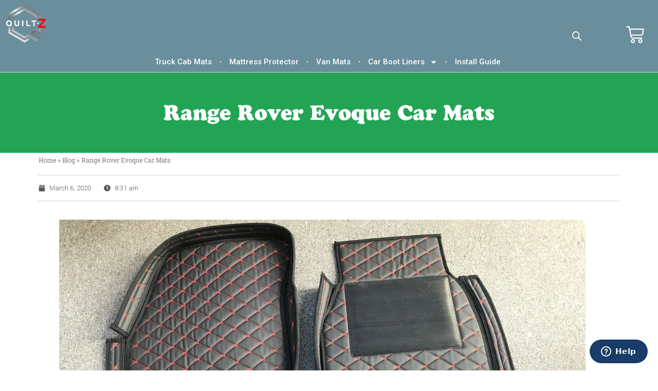

--- FILE ---
content_type: text/css
request_url: https://www.smoothskins.co.uk/wp-content/uploads/elementor/css/post-645.css?ver=1729244165
body_size: 440
content:
.elementor-kit-645{--e-global-color-primary:#23A455;--e-global-color-secondary:#54595F;--e-global-color-text:#000000;--e-global-color-accent:#FFB60F;--e-global-color-2b00f66:#6EC1E4;--e-global-color-227ccec3:#7A7A7A;--e-global-color-5b085086:#61CE70;--e-global-color-751b261d:#4054B2;--e-global-color-6396a01a:#000;--e-global-color-555690c8:#FFF;--e-global-color-4b140345:#F0F0F0;--e-global-color-22bbeb27:#2F2F2F;--e-global-typography-primary-font-family:"Roboto";--e-global-typography-primary-font-weight:600;--e-global-typography-secondary-font-family:"Roboto Slab";--e-global-typography-secondary-font-weight:400;--e-global-typography-text-font-family:"Roboto";--e-global-typography-text-font-weight:400;--e-global-typography-accent-font-family:"Roboto";--e-global-typography-accent-font-weight:500;}.elementor-section.elementor-section-boxed > .elementor-container{max-width:1140px;}.e-con{--container-max-width:1140px;}{}h1.entry-title{display:var(--page-title-display);}.elementor-kit-645 e-page-transition{background-color:#FFBC7D;}@media(max-width:1024px){.elementor-section.elementor-section-boxed > .elementor-container{max-width:1024px;}.e-con{--container-max-width:1024px;}}@media(max-width:767px){.elementor-section.elementor-section-boxed > .elementor-container{max-width:767px;}.e-con{--container-max-width:767px;}}

--- FILE ---
content_type: text/css
request_url: https://www.smoothskins.co.uk/wp-content/uploads/elementor/css/post-13.css?ver=1729244166
body_size: 1740
content:
.elementor-13 .elementor-element.elementor-element-522da703 > .elementor-container > .elementor-column > .elementor-widget-wrap{align-content:center;align-items:center;}.elementor-13 .elementor-element.elementor-element-522da703:not(.elementor-motion-effects-element-type-background), .elementor-13 .elementor-element.elementor-element-522da703 > .elementor-motion-effects-container > .elementor-motion-effects-layer{background-color:#6A8E9C;}.elementor-13 .elementor-element.elementor-element-522da703{border-style:double;border-width:0px 0px 1px 0px;border-color:#D8D8D8;transition:background 0.3s, border 0.3s, border-radius 0.3s, box-shadow 0.3s;margin-top:0px;margin-bottom:0px;padding:0px 5px 0px 5px;}.elementor-13 .elementor-element.elementor-element-522da703 > .elementor-background-overlay{transition:background 0.3s, border-radius 0.3s, opacity 0.3s;}.elementor-13 .elementor-element.elementor-element-39e4c032 > .elementor-element-populated{padding:5px 5px 5px 5px;}.elementor-13 .elementor-element.elementor-element-78be861 img{width:100%;max-width:100%;}.elementor-13 .elementor-element.elementor-element-78be861 > .elementor-widget-container{padding:1px 1px 50px 1px;}.elementor-13 .elementor-element.elementor-element-78be861{width:var( --container-widget-width, 38.134% );max-width:38.134%;--container-widget-width:38.134%;--container-widget-flex-grow:0;}.elementor-13 .elementor-element.elementor-element-78be861.elementor-element{--flex-grow:0;--flex-shrink:0;}.elementor-bc-flex-widget .elementor-13 .elementor-element.elementor-element-37285cb7.elementor-column .elementor-widget-wrap{align-items:flex-start;}.elementor-13 .elementor-element.elementor-element-37285cb7.elementor-column.elementor-element[data-element_type="column"] > .elementor-widget-wrap.elementor-element-populated{align-content:flex-start;align-items:flex-start;}.elementor-13 .elementor-element.elementor-element-37285cb7.elementor-column > .elementor-widget-wrap{justify-content:flex-start;}.elementor-13 .elementor-element.elementor-element-37285cb7 > .elementor-element-populated{margin:0px 0px 0px 0px;--e-column-margin-right:0px;--e-column-margin-left:0px;padding:0px 0px 0px 0px;}.elementor-13 .elementor-element.elementor-element-6305412a .elementor-nav-menu .elementor-item{font-size:15px;font-weight:500;}.elementor-13 .elementor-element.elementor-element-6305412a .elementor-nav-menu--main .elementor-item{color:#FFFFFF;fill:#FFFFFF;padding-left:16px;padding-right:16px;padding-top:10px;padding-bottom:10px;}.elementor-13 .elementor-element.elementor-element-6305412a .elementor-nav-menu--main .elementor-item:hover,
					.elementor-13 .elementor-element.elementor-element-6305412a .elementor-nav-menu--main .elementor-item.elementor-item-active,
					.elementor-13 .elementor-element.elementor-element-6305412a .elementor-nav-menu--main .elementor-item.highlighted,
					.elementor-13 .elementor-element.elementor-element-6305412a .elementor-nav-menu--main .elementor-item:focus{color:#FFFFFF;fill:#FFFFFF;}.elementor-13 .elementor-element.elementor-element-6305412a .elementor-nav-menu--main:not(.e--pointer-framed) .elementor-item:before,
					.elementor-13 .elementor-element.elementor-element-6305412a .elementor-nav-menu--main:not(.e--pointer-framed) .elementor-item:after{background-color:#FFFFFF;}.elementor-13 .elementor-element.elementor-element-6305412a .e--pointer-framed .elementor-item:before,
					.elementor-13 .elementor-element.elementor-element-6305412a .e--pointer-framed .elementor-item:after{border-color:#FFFFFF;}.elementor-13 .elementor-element.elementor-element-6305412a .elementor-nav-menu--main .elementor-item.elementor-item-active{color:#FFFFFF;}.elementor-13 .elementor-element.elementor-element-6305412a .elementor-nav-menu--main:not(.e--pointer-framed) .elementor-item.elementor-item-active:before,
					.elementor-13 .elementor-element.elementor-element-6305412a .elementor-nav-menu--main:not(.e--pointer-framed) .elementor-item.elementor-item-active:after{background-color:#105794;}.elementor-13 .elementor-element.elementor-element-6305412a .e--pointer-framed .elementor-item.elementor-item-active:before,
					.elementor-13 .elementor-element.elementor-element-6305412a .e--pointer-framed .elementor-item.elementor-item-active:after{border-color:#105794;}.elementor-13 .elementor-element.elementor-element-6305412a{--e-nav-menu-divider-content:"";--e-nav-menu-divider-style:solid;--e-nav-menu-divider-height:2px;--e-nav-menu-divider-color:#FFFFFF;--e-nav-menu-horizontal-menu-item-margin:calc( 0px / 2 );--nav-menu-icon-size:21px;width:var( --container-widget-width, 99.697% );max-width:99.697%;--container-widget-width:99.697%;--container-widget-flex-grow:0;}.elementor-13 .elementor-element.elementor-element-6305412a .e--pointer-framed .elementor-item:before{border-width:4px;}.elementor-13 .elementor-element.elementor-element-6305412a .e--pointer-framed.e--animation-draw .elementor-item:before{border-width:0 0 4px 4px;}.elementor-13 .elementor-element.elementor-element-6305412a .e--pointer-framed.e--animation-draw .elementor-item:after{border-width:4px 4px 0 0;}.elementor-13 .elementor-element.elementor-element-6305412a .e--pointer-framed.e--animation-corners .elementor-item:before{border-width:4px 0 0 4px;}.elementor-13 .elementor-element.elementor-element-6305412a .e--pointer-framed.e--animation-corners .elementor-item:after{border-width:0 4px 4px 0;}.elementor-13 .elementor-element.elementor-element-6305412a .e--pointer-underline .elementor-item:after,
					 .elementor-13 .elementor-element.elementor-element-6305412a .e--pointer-overline .elementor-item:before,
					 .elementor-13 .elementor-element.elementor-element-6305412a .e--pointer-double-line .elementor-item:before,
					 .elementor-13 .elementor-element.elementor-element-6305412a .e--pointer-double-line .elementor-item:after{height:4px;}.elementor-13 .elementor-element.elementor-element-6305412a .elementor-nav-menu--main:not(.elementor-nav-menu--layout-horizontal) .elementor-nav-menu > li:not(:last-child){margin-bottom:0px;}.elementor-13 .elementor-element.elementor-element-6305412a .elementor-nav-menu--dropdown a, .elementor-13 .elementor-element.elementor-element-6305412a .elementor-menu-toggle{color:#FFFFFF;}.elementor-13 .elementor-element.elementor-element-6305412a .elementor-nav-menu--dropdown{background-color:#3D7E97;}.elementor-13 .elementor-element.elementor-element-6305412a .elementor-nav-menu--dropdown a:hover,
					.elementor-13 .elementor-element.elementor-element-6305412a .elementor-nav-menu--dropdown a.elementor-item-active,
					.elementor-13 .elementor-element.elementor-element-6305412a .elementor-nav-menu--dropdown a.highlighted,
					.elementor-13 .elementor-element.elementor-element-6305412a .elementor-menu-toggle:hover{color:#00ce1b;}.elementor-13 .elementor-element.elementor-element-6305412a .elementor-nav-menu--dropdown a:hover,
					.elementor-13 .elementor-element.elementor-element-6305412a .elementor-nav-menu--dropdown a.elementor-item-active,
					.elementor-13 .elementor-element.elementor-element-6305412a .elementor-nav-menu--dropdown a.highlighted{background-color:#ededed;}.elementor-13 .elementor-element.elementor-element-6305412a .elementor-nav-menu--dropdown .elementor-item, .elementor-13 .elementor-element.elementor-element-6305412a .elementor-nav-menu--dropdown  .elementor-sub-item{font-size:15px;}.elementor-13 .elementor-element.elementor-element-6305412a .elementor-nav-menu--dropdown li:not(:last-child){border-style:solid;border-color:#FFFFFF;border-bottom-width:1px;}.elementor-13 .elementor-element.elementor-element-6305412a div.elementor-menu-toggle{color:#FFFFFF;}.elementor-13 .elementor-element.elementor-element-6305412a div.elementor-menu-toggle svg{fill:#FFFFFF;}.elementor-13 .elementor-element.elementor-element-6305412a .elementor-menu-toggle{background-color:#FFFFFF;border-width:0px;border-radius:0px;}.elementor-13 .elementor-element.elementor-element-6305412a div.elementor-menu-toggle:hover{color:#FFFFFF;}.elementor-13 .elementor-element.elementor-element-6305412a div.elementor-menu-toggle:hover svg{fill:#FFFFFF;}.elementor-13 .elementor-element.elementor-element-6305412a .elementor-menu-toggle:hover{background-color:#FFFFFF;}.elementor-13 .elementor-element.elementor-element-6305412a > .elementor-widget-container{margin:50px 0px 0px 0px;padding:50px 0px 0px 0px;}.elementor-13 .elementor-element.elementor-element-6305412a.elementor-element{--flex-grow:0;--flex-shrink:0;}.elementor-13 .elementor-element.elementor-element-77016f3 > .elementor-widget-container{padding:0px 0px 0px 0px;}.elementor-13 .elementor-element.elementor-element-77016f3{width:100%;max-width:100%;}.elementor-13 .elementor-element.elementor-element-77016f3.elementor-element{--flex-grow:0;--flex-shrink:0;}.elementor-13 .elementor-element.elementor-element-365f5e6f > .elementor-element-populated{margin:0px 0px 0px 0px;--e-column-margin-right:0px;--e-column-margin-left:0px;padding:0px 0px 0px 0px;}.elementor-13 .elementor-element.elementor-element-6460cb7{--main-alignment:center;--divider-style:solid;--subtotal-divider-style:solid;--elementor-remove-from-cart-button:none;--remove-from-cart-button:block;--toggle-button-icon-color:#FFFFFF;--toggle-button-border-color:#FFFFFF00;--toggle-icon-size:35px;--cart-border-style:none;--cart-footer-layout:1fr 1fr;--products-max-height-sidecart:calc(100vh - 240px);--products-max-height-minicart:calc(100vh - 385px);width:var( --container-widget-width, 33.66% );max-width:33.66%;--container-widget-width:33.66%;--container-widget-flex-grow:0;}.elementor-13 .elementor-element.elementor-element-6460cb7 .widget_shopping_cart_content{--subtotal-divider-left-width:0;--subtotal-divider-right-width:0;}.elementor-13 .elementor-element.elementor-element-6460cb7 > .elementor-widget-container{margin:0px 0px 0px 0px;}.elementor-13 .elementor-element.elementor-element-6460cb7.elementor-element{--flex-grow:0;--flex-shrink:0;}@media(max-width:1024px){.elementor-13 .elementor-element.elementor-element-522da703{padding:10px 20px 0px 20px;}.elementor-13 .elementor-element.elementor-element-78be861{width:var( --container-widget-width, 186.516px );max-width:186.516px;--container-widget-width:186.516px;--container-widget-flex-grow:0;}.elementor-13 .elementor-element.elementor-element-37285cb7 > .elementor-element-populated{padding:0px 0px 0px 0px;}.elementor-13 .elementor-element.elementor-element-6305412a .elementor-nav-menu--main > .elementor-nav-menu > li > .elementor-nav-menu--dropdown, .elementor-13 .elementor-element.elementor-element-6305412a .elementor-nav-menu__container.elementor-nav-menu--dropdown{margin-top:45px !important;}.elementor-13 .elementor-element.elementor-element-6305412a{width:var( --container-widget-width, 493.891px );max-width:493.891px;--container-widget-width:493.891px;--container-widget-flex-grow:0;}.elementor-13 .elementor-element.elementor-element-374d102 > .elementor-element-populated{margin:-20px 0px 0px 0px;--e-column-margin-right:0px;--e-column-margin-left:0px;padding:0px 0px 0px 0px;}.elementor-13 .elementor-element.elementor-element-365f5e6f > .elementor-element-populated{margin:-10px 0px 0px 0px;--e-column-margin-right:0px;--e-column-margin-left:0px;}}@media(max-width:767px){.elementor-13 .elementor-element.elementor-element-522da703{margin-top:-10px;margin-bottom:-5px;padding:10px 3px 0px 3px;}.elementor-13 .elementor-element.elementor-element-39e4c032{width:59%;}.elementor-13 .elementor-element.elementor-element-78be861 > .elementor-widget-container{padding:10px 0px 0px 0px;}.elementor-13 .elementor-element.elementor-element-37285cb7{width:20%;}.elementor-13 .elementor-element.elementor-element-37285cb7 > .elementor-element-populated{margin:0px 0px 0px 90px;--e-column-margin-right:0px;--e-column-margin-left:90px;padding:0px 0px 0px 0px;}.elementor-13 .elementor-element.elementor-element-6305412a .elementor-nav-menu--dropdown a{padding-top:14px;padding-bottom:14px;}.elementor-13 .elementor-element.elementor-element-6305412a .elementor-nav-menu--main > .elementor-nav-menu > li > .elementor-nav-menu--dropdown, .elementor-13 .elementor-element.elementor-element-6305412a .elementor-nav-menu__container.elementor-nav-menu--dropdown{margin-top:35px !important;}.elementor-13 .elementor-element.elementor-element-6305412a{width:var( --container-widget-width, 33.797px );max-width:33.797px;--container-widget-width:33.797px;--container-widget-flex-grow:0;}.elementor-13 .elementor-element.elementor-element-365f5e6f{width:20%;}.elementor-13 .elementor-element.elementor-element-6460cb7 > .elementor-widget-container{margin:-35px 0px 0px 0px;}.elementor-13 .elementor-element.elementor-element-6460cb7.elementor-element{--flex-grow:0;--flex-shrink:0;}}@media(min-width:768px){.elementor-13 .elementor-element.elementor-element-39e4c032{width:17.402%;}.elementor-13 .elementor-element.elementor-element-37285cb7{width:65%;}.elementor-13 .elementor-element.elementor-element-374d102{width:11.172%;}.elementor-13 .elementor-element.elementor-element-365f5e6f{width:6.36%;}}@media(max-width:1024px) and (min-width:768px){.elementor-13 .elementor-element.elementor-element-39e4c032{width:32%;}.elementor-13 .elementor-element.elementor-element-37285cb7{width:67%;}.elementor-13 .elementor-element.elementor-element-374d102{width:20%;}.elementor-13 .elementor-element.elementor-element-365f5e6f{width:19%;}}

--- FILE ---
content_type: text/css
request_url: https://www.smoothskins.co.uk/wp-content/uploads/elementor/css/post-58.css?ver=1742222188
body_size: 1283
content:
.elementor-58 .elementor-element.elementor-element-6aa4b43e > .elementor-container{max-width:1200px;}.elementor-58 .elementor-element.elementor-element-6aa4b43e:not(.elementor-motion-effects-element-type-background), .elementor-58 .elementor-element.elementor-element-6aa4b43e > .elementor-motion-effects-container > .elementor-motion-effects-layer{background-color:#C4C4C4;background-image:url("https://www.smoothskins.co.uk/wp-content/uploads/2020/01/Capture-scaled.jpg");background-position:center center;background-size:cover;}.elementor-58 .elementor-element.elementor-element-6aa4b43e{border-style:solid;border-width:3px 0px 0px 0px;border-color:#000000;transition:background 0.3s, border 0.3s, border-radius 0.3s, box-shadow 0.3s;margin-top:0%;margin-bottom:0%;}.elementor-58 .elementor-element.elementor-element-6aa4b43e > .elementor-background-overlay{transition:background 0.3s, border-radius 0.3s, opacity 0.3s;}.elementor-58 .elementor-element.elementor-element-43abce6e > .elementor-element-populated{padding:0px 0px 0px 0px;}.elementor-58 .elementor-element.elementor-element-46b516a3 > .elementor-container{max-width:1200px;}.elementor-58 .elementor-element.elementor-element-46b516a3 > .elementor-container > .elementor-column > .elementor-widget-wrap{align-content:center;align-items:center;}.elementor-58 .elementor-element.elementor-element-46b516a3{margin-top:0px;margin-bottom:0px;}.elementor-bc-flex-widget .elementor-58 .elementor-element.elementor-element-ed25b8e.elementor-column .elementor-widget-wrap{align-items:center;}.elementor-58 .elementor-element.elementor-element-ed25b8e.elementor-column.elementor-element[data-element_type="column"] > .elementor-widget-wrap.elementor-element-populated{align-content:center;align-items:center;}.elementor-58 .elementor-element.elementor-element-85a18cf .elementor-nav-menu .elementor-item{font-weight:400;}.elementor-58 .elementor-element.elementor-element-85a18cf .elementor-nav-menu--main .elementor-item{color:#FFFFFF;fill:#FFFFFF;padding-left:10px;padding-right:10px;padding-top:4px;padding-bottom:4px;}.elementor-58 .elementor-element.elementor-element-85a18cf .elementor-nav-menu--main .elementor-item:hover,
					.elementor-58 .elementor-element.elementor-element-85a18cf .elementor-nav-menu--main .elementor-item.elementor-item-active,
					.elementor-58 .elementor-element.elementor-element-85a18cf .elementor-nav-menu--main .elementor-item.highlighted,
					.elementor-58 .elementor-element.elementor-element-85a18cf .elementor-nav-menu--main .elementor-item:focus{color:#23A455;fill:#23A455;}.elementor-58 .elementor-element.elementor-element-85a18cf .elementor-nav-menu--main .elementor-item.elementor-item-active{color:#23A455;}.elementor-58 .elementor-element.elementor-element-85a18cf{--e-nav-menu-horizontal-menu-item-margin:calc( 0px / 2 );}.elementor-58 .elementor-element.elementor-element-85a18cf .elementor-nav-menu--main:not(.elementor-nav-menu--layout-horizontal) .elementor-nav-menu > li:not(:last-child){margin-bottom:0px;}.elementor-58 .elementor-element.elementor-element-85a18cf > .elementor-widget-container{margin:0px 0px 0px 0px;padding:0px 0px 0px 0px;}.elementor-58 .elementor-element.elementor-element-43c95259{text-align:left;width:auto;max-width:auto;}.elementor-58 .elementor-element.elementor-element-43c95259 .elementor-heading-title{color:#FFFFFF;font-size:16px;font-weight:400;text-transform:capitalize;line-height:1.5em;}.elementor-58 .elementor-element.elementor-element-43c95259 > .elementor-widget-container{margin:0px 0px 0px 10px;}.elementor-58 .elementor-element.elementor-element-6f65554d .elementor-icon-list-items:not(.elementor-inline-items) .elementor-icon-list-item:not(:last-child){padding-bottom:calc(15px/2);}.elementor-58 .elementor-element.elementor-element-6f65554d .elementor-icon-list-items:not(.elementor-inline-items) .elementor-icon-list-item:not(:first-child){margin-top:calc(15px/2);}.elementor-58 .elementor-element.elementor-element-6f65554d .elementor-icon-list-items.elementor-inline-items .elementor-icon-list-item{margin-right:calc(15px/2);margin-left:calc(15px/2);}.elementor-58 .elementor-element.elementor-element-6f65554d .elementor-icon-list-items.elementor-inline-items{margin-right:calc(-15px/2);margin-left:calc(-15px/2);}body.rtl .elementor-58 .elementor-element.elementor-element-6f65554d .elementor-icon-list-items.elementor-inline-items .elementor-icon-list-item:after{left:calc(-15px/2);}body:not(.rtl) .elementor-58 .elementor-element.elementor-element-6f65554d .elementor-icon-list-items.elementor-inline-items .elementor-icon-list-item:after{right:calc(-15px/2);}.elementor-58 .elementor-element.elementor-element-6f65554d .elementor-icon-list-icon i{color:#FFFFFF;transition:color 0.3s;}.elementor-58 .elementor-element.elementor-element-6f65554d .elementor-icon-list-icon svg{fill:#FFFFFF;transition:fill 0.3s;}.elementor-58 .elementor-element.elementor-element-6f65554d .elementor-icon-list-item:hover .elementor-icon-list-icon i{color:#000000;}.elementor-58 .elementor-element.elementor-element-6f65554d .elementor-icon-list-item:hover .elementor-icon-list-icon svg{fill:#000000;}.elementor-58 .elementor-element.elementor-element-6f65554d{--e-icon-list-icon-size:22px;--icon-vertical-offset:0px;width:auto;max-width:auto;}.elementor-58 .elementor-element.elementor-element-6f65554d .elementor-icon-list-text{transition:color 0.3s;}.elementor-58 .elementor-element.elementor-element-6f65554d > .elementor-widget-container{margin:0px 0px 0px 20px;}.elementor-bc-flex-widget .elementor-58 .elementor-element.elementor-element-24a60ad7.elementor-column .elementor-widget-wrap{align-items:center;}.elementor-58 .elementor-element.elementor-element-24a60ad7.elementor-column.elementor-element[data-element_type="column"] > .elementor-widget-wrap.elementor-element-populated{align-content:center;align-items:center;}.elementor-58 .elementor-element.elementor-element-3d12e7f{text-align:right;}.elementor-58 .elementor-element.elementor-element-3d12e7f img{width:40%;max-width:40%;}.elementor-58 .elementor-element.elementor-element-639b6796{text-align:right;}.elementor-58 .elementor-element.elementor-element-639b6796 .elementor-heading-title{color:#FFFFFF;font-size:14px;font-weight:300;text-transform:capitalize;}.elementor-58 .elementor-element.elementor-element-639b6796 > .elementor-widget-container{padding:10px 10px 10px 10px;}@media(max-width:1024px){.elementor-58 .elementor-element.elementor-element-6aa4b43e{margin-top:0%;margin-bottom:0%;padding:0% 5% 0% 5%;}.elementor-58 .elementor-element.elementor-element-ed25b8e > .elementor-element-populated{padding:0px 0px 0px 0px;}.elementor-58 .elementor-element.elementor-element-24a60ad7 > .elementor-element-populated{margin:5px 0px 0px 0px;--e-column-margin-right:0px;--e-column-margin-left:0px;padding:0px 0px 0px 0px;}.elementor-58 .elementor-element.elementor-element-3d12e7f img{width:70%;max-width:100%;}.elementor-58 .elementor-element.elementor-element-639b6796 > .elementor-widget-container{padding:-8px 0px 5px 0px;}}@media(max-width:767px){.elementor-58 .elementor-element.elementor-element-6aa4b43e{margin-top:15%;margin-bottom:15%;}.elementor-58 .elementor-element.elementor-element-43c95259{text-align:center;width:100%;max-width:100%;}.elementor-58 .elementor-element.elementor-element-43c95259 .elementor-heading-title{font-size:18px;}.elementor-58 .elementor-element.elementor-element-6f65554d .elementor-icon-list-items:not(.elementor-inline-items) .elementor-icon-list-item:not(:last-child){padding-bottom:calc(20px/2);}.elementor-58 .elementor-element.elementor-element-6f65554d .elementor-icon-list-items:not(.elementor-inline-items) .elementor-icon-list-item:not(:first-child){margin-top:calc(20px/2);}.elementor-58 .elementor-element.elementor-element-6f65554d .elementor-icon-list-items.elementor-inline-items .elementor-icon-list-item{margin-right:calc(20px/2);margin-left:calc(20px/2);}.elementor-58 .elementor-element.elementor-element-6f65554d .elementor-icon-list-items.elementor-inline-items{margin-right:calc(-20px/2);margin-left:calc(-20px/2);}body.rtl .elementor-58 .elementor-element.elementor-element-6f65554d .elementor-icon-list-items.elementor-inline-items .elementor-icon-list-item:after{left:calc(-20px/2);}body:not(.rtl) .elementor-58 .elementor-element.elementor-element-6f65554d .elementor-icon-list-items.elementor-inline-items .elementor-icon-list-item:after{right:calc(-20px/2);}.elementor-58 .elementor-element.elementor-element-6f65554d{--e-icon-list-icon-size:25px;width:100%;max-width:100%;}.elementor-58 .elementor-element.elementor-element-6f65554d > .elementor-widget-container{margin:20px 0px 0px 0px;padding:0px 0px 0px 0px;}.elementor-58 .elementor-element.elementor-element-24a60ad7 > .elementor-element-populated{margin:10% 0% 0% 0%;--e-column-margin-right:0%;--e-column-margin-left:0%;}.elementor-58 .elementor-element.elementor-element-3d12e7f{text-align:center;}.elementor-58 .elementor-element.elementor-element-3d12e7f img{width:80%;max-width:100%;}.elementor-58 .elementor-element.elementor-element-639b6796{text-align:center;}}

--- FILE ---
content_type: text/css
request_url: https://www.smoothskins.co.uk/wp-content/uploads/elementor/css/post-672.css?ver=1729317707
body_size: 1419
content:
.elementor-672 .elementor-element.elementor-element-715576a3:not(.elementor-motion-effects-element-type-background), .elementor-672 .elementor-element.elementor-element-715576a3 > .elementor-motion-effects-container > .elementor-motion-effects-layer{background-color:#23A455;}.elementor-672 .elementor-element.elementor-element-715576a3{transition:background 0.3s, border 0.3s, border-radius 0.3s, box-shadow 0.3s;padding:3em 3em 3em 3em;}.elementor-672 .elementor-element.elementor-element-715576a3 > .elementor-background-overlay{transition:background 0.3s, border-radius 0.3s, opacity 0.3s;}.elementor-672 .elementor-element.elementor-element-43627693{text-align:center;}.elementor-672 .elementor-element.elementor-element-43627693 .elementor-heading-title{color:#FFFFFF;font-family:"cooper-black-std", Sans-serif;font-weight:400;}.elementor-672 .elementor-element.elementor-element-20a4cbd5{padding:0px 0px 0px 0px;}.elementor-672 .elementor-element.elementor-element-7444f890:not(.elementor-motion-effects-element-type-background) > .elementor-widget-wrap, .elementor-672 .elementor-element.elementor-element-7444f890 > .elementor-widget-wrap > .elementor-motion-effects-container > .elementor-motion-effects-layer{background-color:#ffffff;}.elementor-672 .elementor-element.elementor-element-7444f890 > .elementor-element-populated{transition:background 0.3s, border 0.3s, border-radius 0.3s, box-shadow 0.3s;padding:5px 5px 5px 5px;}.elementor-672 .elementor-element.elementor-element-7444f890 > .elementor-element-populated > .elementor-background-overlay{transition:background 0.3s, border-radius 0.3s, opacity 0.3s;}.elementor-672 .elementor-element.elementor-element-1d4421bb{font-size:12px;color:#7a7a7a;}.elementor-672 .elementor-element.elementor-element-1d4421bb a{color:#7a7a7a;}.elementor-672 .elementor-element.elementor-element-1d4421bb a:hover{color:#000000;}.elementor-672 .elementor-element.elementor-element-38dff47c .elementor-icon-list-items:not(.elementor-inline-items) .elementor-icon-list-item:not(:last-child){padding-bottom:calc(25px/2);}.elementor-672 .elementor-element.elementor-element-38dff47c .elementor-icon-list-items:not(.elementor-inline-items) .elementor-icon-list-item:not(:first-child){margin-top:calc(25px/2);}.elementor-672 .elementor-element.elementor-element-38dff47c .elementor-icon-list-items.elementor-inline-items .elementor-icon-list-item{margin-right:calc(25px/2);margin-left:calc(25px/2);}.elementor-672 .elementor-element.elementor-element-38dff47c .elementor-icon-list-items.elementor-inline-items{margin-right:calc(-25px/2);margin-left:calc(-25px/2);}body.rtl .elementor-672 .elementor-element.elementor-element-38dff47c .elementor-icon-list-items.elementor-inline-items .elementor-icon-list-item:after{left:calc(-25px/2);}body:not(.rtl) .elementor-672 .elementor-element.elementor-element-38dff47c .elementor-icon-list-items.elementor-inline-items .elementor-icon-list-item:after{right:calc(-25px/2);}.elementor-672 .elementor-element.elementor-element-38dff47c .elementor-icon-list-icon i{color:#54595f;font-size:13px;}.elementor-672 .elementor-element.elementor-element-38dff47c .elementor-icon-list-icon svg{fill:#54595f;--e-icon-list-icon-size:13px;}.elementor-672 .elementor-element.elementor-element-38dff47c .elementor-icon-list-icon{width:13px;}body:not(.rtl) .elementor-672 .elementor-element.elementor-element-38dff47c .elementor-icon-list-text{padding-left:8px;}body.rtl .elementor-672 .elementor-element.elementor-element-38dff47c .elementor-icon-list-text{padding-right:8px;}.elementor-672 .elementor-element.elementor-element-38dff47c .elementor-icon-list-text, .elementor-672 .elementor-element.elementor-element-38dff47c .elementor-icon-list-text a{color:#54595f;}.elementor-672 .elementor-element.elementor-element-38dff47c .elementor-icon-list-item{font-size:13px;font-weight:300;}.elementor-672 .elementor-element.elementor-element-38dff47c > .elementor-widget-container{padding:15px 0px 15px 0px;border-style:dotted;border-width:1px 0px 1px 0px;border-color:#afafaf;}.elementor-672 .elementor-element.elementor-element-4200a812 .elementor-widget-container{color:#54595f;font-size:19px;font-weight:500;line-height:1.8em;}.elementor-672 .elementor-element.elementor-element-4200a812 > .elementor-widget-container{margin:30px 0px 30px 0px;}.elementor-672 .elementor-element.elementor-element-48fcbb86{line-height:2.1em;}.elementor-672 .elementor-element.elementor-element-33b44ca2 .elementor-icon-list-icon i{color:#7a7a7a;font-size:14px;}.elementor-672 .elementor-element.elementor-element-33b44ca2 .elementor-icon-list-icon svg{fill:#7a7a7a;--e-icon-list-icon-size:14px;}.elementor-672 .elementor-element.elementor-element-33b44ca2 .elementor-icon-list-icon{width:14px;}body:not(.rtl) .elementor-672 .elementor-element.elementor-element-33b44ca2 .elementor-icon-list-text{padding-left:9px;}body.rtl .elementor-672 .elementor-element.elementor-element-33b44ca2 .elementor-icon-list-text{padding-right:9px;}.elementor-672 .elementor-element.elementor-element-33b44ca2 .elementor-icon-list-text, .elementor-672 .elementor-element.elementor-element-33b44ca2 .elementor-icon-list-text a{color:#a3a3a3;}.elementor-672 .elementor-element.elementor-element-33b44ca2 .elementor-icon-list-item{font-size:13px;text-transform:uppercase;}.elementor-672 .elementor-element.elementor-element-33b44ca2 > .elementor-widget-container{margin:-10px 0px 40px 0px;}.elementor-672 .elementor-element.elementor-element-1f8fd335{--grid-side-margin:10px;--grid-column-gap:10px;--grid-row-gap:10px;}.elementor-672 .elementor-element.elementor-element-1f8fd335 .elementor-share-btn{font-size:calc(0.8px * 10);height:5em;}.elementor-672 .elementor-element.elementor-element-1f8fd335 .elementor-share-btn__icon{--e-share-buttons-icon-size:1.5em;}.elementor-672 .elementor-element.elementor-element-1f8fd335 .elementor-share-btn__title{text-transform:uppercase;}.elementor-672 .elementor-element.elementor-element-294f986 .elementor-author-box__avatar img{width:100px;height:100px;border-style:solid;border-color:#23A455;}body.rtl .elementor-672 .elementor-element.elementor-element-294f986.elementor-author-box--layout-image-left .elementor-author-box__avatar,
					 body:not(.rtl) .elementor-672 .elementor-element.elementor-element-294f986:not(.elementor-author-box--layout-image-above) .elementor-author-box__avatar{margin-right:45px;margin-left:0;}body:not(.rtl) .elementor-672 .elementor-element.elementor-element-294f986.elementor-author-box--layout-image-right .elementor-author-box__avatar,
					 body.rtl .elementor-672 .elementor-element.elementor-element-294f986:not(.elementor-author-box--layout-image-above) .elementor-author-box__avatar{margin-left:45px;margin-right:0;}.elementor-672 .elementor-element.elementor-element-294f986.elementor-author-box--layout-image-above .elementor-author-box__avatar{margin-bottom:45px;}.elementor-672 .elementor-element.elementor-element-294f986 .elementor-author-box__name{color:#23A455;font-family:"cooper-black-std", Sans-serif;font-size:1.6rem;text-transform:lowercase;letter-spacing:1px;}.elementor-672 .elementor-element.elementor-element-294f986 .elementor-author-box__bio{color:#FFFFFF;font-size:15px;}.elementor-672 .elementor-element.elementor-element-294f986 .elementor-author-box__button{border-width:0px;padding:0px 0px 0px 0px;}.elementor-672 .elementor-element.elementor-element-294f986 > .elementor-widget-container{padding:35px 45px 35px 45px;background-color:#2F2F2F;border-radius:0px 0px 6px 6px;}.elementor-672 .elementor-element.elementor-element-3aa96966 span.post-navigation__prev--label{color:#aaaaaa;}.elementor-672 .elementor-element.elementor-element-3aa96966 span.post-navigation__next--label{color:#aaaaaa;}.elementor-672 .elementor-element.elementor-element-3aa96966 span.post-navigation__prev--label, .elementor-672 .elementor-element.elementor-element-3aa96966 span.post-navigation__next--label{font-family:"Roboto", Sans-serif;font-size:21px;}.elementor-672 .elementor-element.elementor-element-3aa96966 > .elementor-widget-container{margin:50px 0px 0px 0px;}.elementor-672 .elementor-element.elementor-element-ee474d8{--divider-border-style:dotted;--divider-color:#afafaf;--divider-border-width:1px;}.elementor-672 .elementor-element.elementor-element-ee474d8 .elementor-divider-separator{width:100%;}.elementor-672 .elementor-element.elementor-element-ee474d8 .elementor-divider{padding-block-start:30px;padding-block-end:30px;}@media(max-width:1024px){ .elementor-672 .elementor-element.elementor-element-1f8fd335{--grid-side-margin:10px;--grid-column-gap:10px;--grid-row-gap:10px;--grid-bottom-margin:10px;}}@media(max-width:767px){.elementor-672 .elementor-element.elementor-element-7444f890 > .elementor-element-populated{padding:0px 0px 0px 0px;}.elementor-672 .elementor-element.elementor-element-38dff47c .elementor-icon-list-items:not(.elementor-inline-items) .elementor-icon-list-item:not(:last-child){padding-bottom:calc(15px/2);}.elementor-672 .elementor-element.elementor-element-38dff47c .elementor-icon-list-items:not(.elementor-inline-items) .elementor-icon-list-item:not(:first-child){margin-top:calc(15px/2);}.elementor-672 .elementor-element.elementor-element-38dff47c .elementor-icon-list-items.elementor-inline-items .elementor-icon-list-item{margin-right:calc(15px/2);margin-left:calc(15px/2);}.elementor-672 .elementor-element.elementor-element-38dff47c .elementor-icon-list-items.elementor-inline-items{margin-right:calc(-15px/2);margin-left:calc(-15px/2);}body.rtl .elementor-672 .elementor-element.elementor-element-38dff47c .elementor-icon-list-items.elementor-inline-items .elementor-icon-list-item:after{left:calc(-15px/2);}body:not(.rtl) .elementor-672 .elementor-element.elementor-element-38dff47c .elementor-icon-list-items.elementor-inline-items .elementor-icon-list-item:after{right:calc(-15px/2);}.elementor-672 .elementor-element.elementor-element-38dff47c .elementor-icon-list-icon{width:16px;}.elementor-672 .elementor-element.elementor-element-38dff47c .elementor-icon-list-icon i{font-size:16px;}.elementor-672 .elementor-element.elementor-element-38dff47c .elementor-icon-list-icon svg{--e-icon-list-icon-size:16px;}.elementor-672 .elementor-element.elementor-element-38dff47c .elementor-icon-list-item{line-height:27px;} .elementor-672 .elementor-element.elementor-element-1f8fd335{--grid-side-margin:10px;--grid-column-gap:10px;--grid-row-gap:10px;--grid-bottom-margin:10px;}.elementor-672 .elementor-element.elementor-element-1f8fd335{--grid-row-gap:10px;--grid-bottom-margin:10px;}.elementor-672 .elementor-element.elementor-element-294f986 .elementor-author-box__avatar img{width:37px;height:37px;}}

--- FILE ---
content_type: text/plain
request_url: https://www.google-analytics.com/j/collect?v=1&_v=j102&aip=1&a=183838504&t=pageview&_s=1&dl=https%3A%2F%2Fwww.smoothskins.co.uk%2Fblog%2Frange-rover-evoque-car-mats%2F&ul=en-us%40posix&dt=Smoothskins%20Range%20Rover%20Evoque%20car%20mats%20are%20Diamond%20padded&sr=1280x720&vp=1280x720&_u=aGBAgUIhAAAAACAAI~&jid=46112237&gjid=646910674&cid=435023980.1769221909&tid=UA-157922265-1&_gid=13079665.1769221909&_slc=1&z=1871496587
body_size: -452
content:
2,cG-XGWNGRKFKH